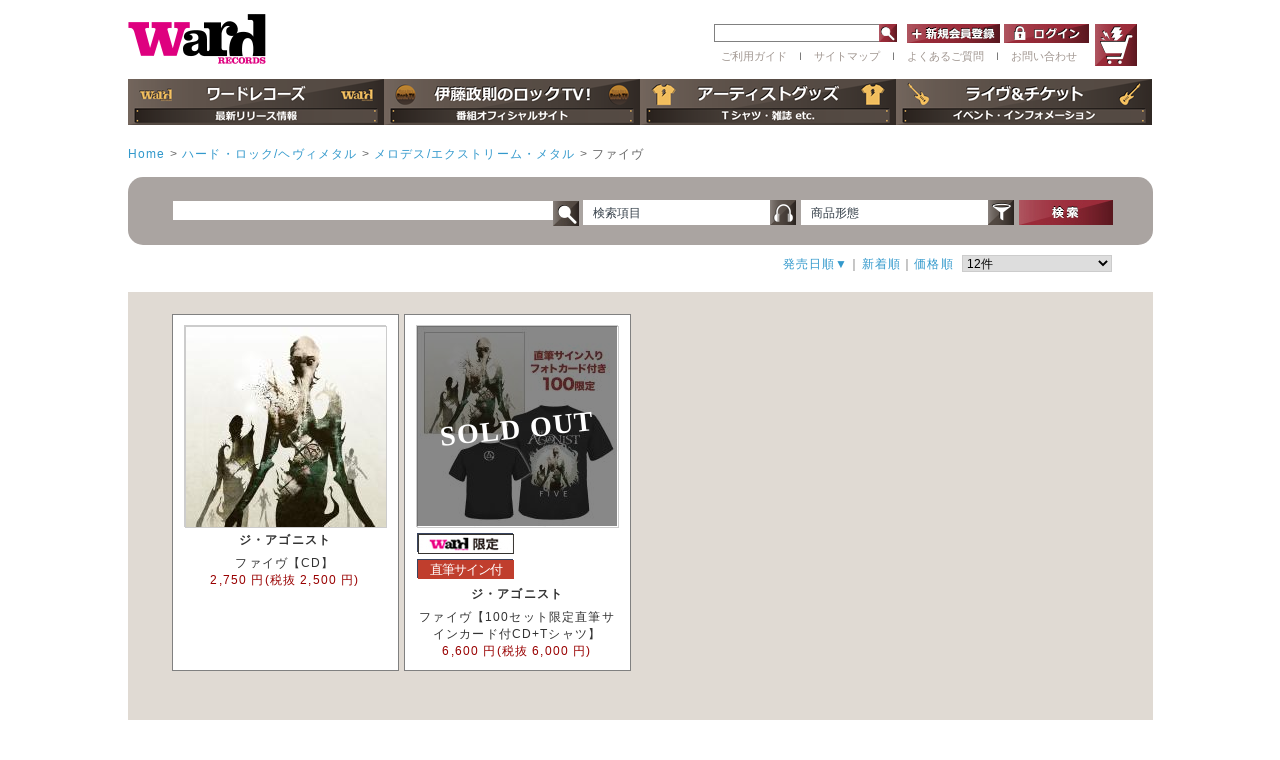

--- FILE ---
content_type: text/html; charset=UTF-8
request_url: https://wardrecords.com/products/list_group3674.html
body_size: 7265
content:
<?xml version="1.0" encoding="UTF-8"?>
<!DOCTYPE html PUBLIC "-//W3C//DTD XHTML 1.0 Transitional//EN" "http://www.w3.org/TR/xhtml1/DTD/xhtml1-transitional.dtd">

<html xmlns="http://www.w3.org/1999/xhtml" lang="ja" xml:lang="ja">
<head>
<meta http-equiv="Content-Type" content="text/html; charset=UTF-8" />
<title>ワードレコーズ・ダイレクト / 全商品</title>
<meta http-equiv="Content-Script-Type" content="text/javascript" />
<meta http-equiv="Content-Style-Type" content="text/css" />
<meta property="og:image" content="https://wardrecords.com" />
<meta property="og:image:secure_url" content="https://wardrecords.com" />   
    
    <meta name="author" content="株式会社ワードレコーズ" />
<meta name="viewport" content="width=device-width" />
<link rel="shortcut icon" href="/favicon.ico" />
<link rel="icon" type="image/vnd.microsoft.icon" href="/favicon.ico" />
<link rel="apple-touch-icon" href="https://wardrecords.com/ward-icon.png"/>
<link rel="stylesheet" href="/js/jquery.colorbox/colorbox.css" type="text/css" media="all" />
<link rel="stylesheet" href="/js/slick.css" type="text/css" media="all" />
<link rel="stylesheet" href="/js/slick-theme.css" type="text/css" media="all" />
<link rel="stylesheet" href="/js/slideshow.css" type="text/css" media="all" />
<link rel="stylesheet" href="/user_data/packages/default/css/import.css" type="text/css" media="all" />
<link rel="alternate" type="application/rss+xml" title="RSS" href="https://wardrecords.com/rss/" />
<!--[if lt IE 9]>
<script src="/js/jquery-1.11.1.min.js"></script>
<![endif]-->
<!--[if gte IE 9]><!-->
<script src="/js/jquery-2.1.1.min.js"></script>
<!--<![endif]-->
<div id="fb-root"></div>
<script>(function(d, s, id) {
  var js, fjs = d.getElementsByTagName(s)[0];
  if (d.getElementById(id)) return;
  js = d.createElement(s); js.id = id;
  js.src = "//connect.facebook.net/ja_JP/sdk.js#xfbml=1&version=v2.7";
  fjs.parentNode.insertBefore(js, fjs);
}(document, 'script', 'facebook-jssdk'));</script>
<script type="text/javascript" src="/js/eccube.js"></script>
<!-- #2342 次期メジャーバージョン(2.14)にてeccube.legacy.jsは削除予定.モジュール、プラグインの互換性を考慮して2.13では残します. -->
<script type="text/javascript" src="/js/eccube.legacy.js"></script>
<script type="text/javascript" src="/js/jquery.colorbox/jquery.colorbox-min.js"></script>
<script type="text/javascript" src="/js/slick.min.js"></script>
<script type="text/javascript" src="/js/jquery.slideshow.js"></script>

<script type="text/javascript">//<![CDATA[
    eccube.productsClassCategories = {"2052":{"__unselected":{"__unselected":{"name":"\u9078\u629e\u3057\u3066\u304f\u3060\u3055\u3044","product_class_id":"2052","product_type":"1"}},"__unselected2":{"#":{"classcategory_id2":"","name":"\u9078\u629e\u3057\u3066\u304f\u3060\u3055\u3044"},"#0":{"classcategory_id2":"0","name":"","stock_find":true,"price01":"","price02":"2,750","point":"75","product_code":"GQCS-90210","product_class_id":"2052","product_type":"1"}}},"2053":{"__unselected":{"__unselected":{"name":"\u9078\u629e\u3057\u3066\u304f\u3060\u3055\u3044","product_class_id":"2053","product_type":"1"}},"9":{"#":{"classcategory_id2":"","name":"\u9078\u629e\u3057\u3066\u304f\u3060\u3055\u3044"},"#0":{"classcategory_id2":"0","name":" (\u54c1\u5207\u308c\u4e2d)","stock_find":false,"price01":"","price02":"6,600","point":"180","product_code":"WRDZZ-418","product_class_id":"2053","product_type":"1"}},"10":{"#":{"classcategory_id2":"","name":"\u9078\u629e\u3057\u3066\u304f\u3060\u3055\u3044"},"#0":{"classcategory_id2":"0","name":" (\u54c1\u5207\u308c\u4e2d)","stock_find":false,"price01":"","price02":"6,600","point":"180","product_code":"WRDZZ-418","product_class_id":"3507","product_type":"1"}},"11":{"#":{"classcategory_id2":"","name":"\u9078\u629e\u3057\u3066\u304f\u3060\u3055\u3044"},"#0":{"classcategory_id2":"0","name":" (\u54c1\u5207\u308c\u4e2d)","stock_find":false,"price01":"","price02":"6,600","point":"180","product_code":"WRDZZ-418","product_class_id":"3506","product_type":"1"}},"12":{"#":{"classcategory_id2":"","name":"\u9078\u629e\u3057\u3066\u304f\u3060\u3055\u3044"},"#0":{"classcategory_id2":"0","name":" (\u54c1\u5207\u308c\u4e2d)","stock_find":false,"price01":"","price02":"6,600","point":"180","product_code":"WRDZZ-418","product_class_id":"3508","product_type":"1"}},"28":{"#":{"classcategory_id2":"","name":"\u9078\u629e\u3057\u3066\u304f\u3060\u3055\u3044"},"#0":{"classcategory_id2":"0","name":" (\u54c1\u5207\u308c\u4e2d)","stock_find":false,"price01":"","price02":"6,600","point":"180","product_code":"WRDZZ-418","product_class_id":"3509","product_type":"1"}}}};function fnOnLoad() {fnSetClassCategories(document.product_form2052);}
    $(function(){
        fnOnLoad(); 
    });
//]]></script>
<script type="text/javascript" src="/user_data/packages/default/js/easyselectbox.js"></script>
<script type="text/javascript">
$(function() {
    $('.search_status').easySelectBox({speed:300});
    $('.search_status').easySelectBox('close');
    $('.condition').easySelectBox({speed:300});
    $('.condition').easySelectBox('close');
});
</script>
<script type="text/javascript">
$(function() {
	var showFlug = false;
	var topBtn = $('#page-top');
	topBtn.css('bottom', '-100px');
	var showFlug = false;
	$(window).scroll(function () {
		if ($(this).scrollTop() > 100) {
			if (showFlug == false) {
				showFlug = true;
				topBtn.stop().animate({'bottom' : '20px'}, 200);
			}
		} else {
			if (showFlug) {
				showFlug = false;
				topBtn.stop().animate({'bottom' : '-100px'}, 200);
			}
		}
	});
	//スクロールしてトップ
    topBtn.click(function () {
		$('body,html').animate({
			scrollTop: 0
		}, 500);
		return false;
    });
});
</script>


<!-- リマーケティング タグの Google コード -->
<!--------------------------------------------------
リマーケティング タグは、個人を特定できる情報と関連付けることも、デリケートなカテゴリに属するページに設置することも許可されません。タグの設定方法については、こちらのページをご覧ください。
http://google.com/ads/remarketingsetup
--------------------------------------------------->
<script type="text/javascript">
/* <![CDATA[ */
var google_conversion_id = 871405763;
var google_custom_params = window.google_tag_params;
var google_remarketing_only = true;
/* ]]> */
</script>
<script type="text/javascript" src="//www.googleadservices.com/pagead/conversion.js">
</script>
<noscript>
<div style="display:inline;">
<img height="1" width="1" style="border-style:none;" alt="" src="//googleads.g.doubleclick.net/pagead/viewthroughconversion/871405763/?guid=ON&amp;script=0"/>
</div>
</noscript>





<meta name="google-site-verification" content="W_CeYbnHOpwNhim5CaH7gGymC-HO8PUjA2lDm8cCQNo" />


</head>

<!-- ▼BODY部 スタート -->

<body class="LC_Page_Products_List"><noscript><p>JavaScript を有効にしてご利用下さい.</p></noscript><div class="frame_outer"><a name="top" id="top"></a><!--▼HEADER-->



<style>
#logo_area {
    float: left;
    width: 744px!important;
    text-align: left!important;
    margin: 0 auto;
    padding: 0 !important;
    position: relative;
}
#header_right {
    width: 780px;
    margin: 0 0 13px 0;
}
#header_right {
    width: 780px;
}
#login_form {
    float: left;
    margin-left: 10px;
}
ul.site_navi_area li{
font-size: 11px;
}
#tel_area {
display:none;
}
.searchform2 {
float: left;
}



</style>





<!--header area -->
<div id="header_wrap" class="clearfix">
  <div class="header_second_area">
    <div id="tel_area">
            <ul class="site_navi_area">
        <li><a href="/user_data/guide.php">ご利用ガイド</a></li>
        <li>ｌ</li>
        <li><a href="/user_data/faq.php">よくあるご質問</a></li>
        <li>ｌ</li>
        <li><a href="https://wardrecords.com/page/form/contact/">お問い合わせ</a></li>
      </ul>
            <img src="/user_data/packages/default/img/icon/tel.gif" />
    </div>
    <div id="logo_area">
            <a href="/"><img src="/user_data/packages/default/img/icon/wordrecors_logo.gif" alt="Ward RECORDS" /></a>
          </div>

    <div id="header_right">
            <div id="header_cart_area">
        <div>
          <a class="hover_change_image4" href="/cart/"></a>
        </div>
      </div>

      <dl id="header_login_area">
        <dt>
          <form name="searchform2" class="searchform2" method="get" action="/products/list.php">
            <input name="name" id="keywords2" value="" type="text" />
            <input type="image" src="/user_data/packages/default/img/button/btn_header_serch.jpg" alt="検索" name="searchBtn2" class="searchBtn2" />
          </form>

        <form name="login_form" id="login_form" method="post" action="https://wardrecords.com/frontparts/login_check.php">
          <input type="hidden" name="transactionid" value="055b5a8b64792e6c1deafd0863ed84803f6d630b" />
          <input type="hidden" name="mode" value="login" />
          <input type="hidden" name="url" value="/products/list_group3674.html" />
                <dd>
          <a href="/entry/kiyaku.php" class="hover_change_image6" alt="新規会員登録" target="_top"></a>
        </dd>
        <dd>
          <a href="/mypage/login.php" class="hover_change_image3" target="_top"></a>
        </dd>
                </form>

      <ul class="site_navi_area">
        <li><a href="/user_data/guide.php">ご利用ガイド</a></li>
        <li>ｌ</li>
        <li><a href="#sitemap">サイトマップ</a></li>
        <li>ｌ</li>
        <li><a href="/user_data/faq.php">よくあるご質問</a></li>
       <li>ｌ</li>
        <li><a href="https://wardrecords.com/page/form/contact/">お問い合わせ</a></li>
      </ul>

      </dl>
              </dt>




    </div>
  </div>
    <nav class="dropmenu">
    <ul>
      <li>
        <a class="btn_header_rock" href="/rock/"></a>
      </li>
    </ul>
  </nav>
  <nav class="dropmenu">
    <ul>
      <li class="navi3">
        <a class="btn_header_rocktv" href="/rocktv/"></a>
      </li>
    </ul>
  </nav>
  <nav class="dropmenu">
    <ul>
      <li class="navi4">
        <a class="btn_header_goods" href="/goods/"></a>
      </li>
    </ul>
  </nav>
  <nav class="dropmenu">
    <ul>
      <li class="navi5">
        <a class="btn_header_live" href="/page/liveartist/"></a>
      </li>
    </ul>
  </nav>
  </div>
<!--header area ここまで -->

<!--▲HEADER--><div id="container" class="clearfix"><div id="topcolumn"><!-- ▼全ページ対応パンくずリスト表示プラグイン 無料版 -->
<style type="text/css">
  
div.breadcrumb {
  padding:0 0 5px;
}
div.breadcrumb div {
  display: inline;
}
</style>
<div class="breadcrumb mT20">
  <div itemscope itemtype="http://data-vocabulary.org/Breadcrumb">
    <a href="https://wardrecords.com/" itemprop="url">
      <span itemprop="title">Home</span>
    </a>
  </div>
      <div itemscope itemtype="http://data-vocabulary.org/Breadcrumb">
      &gt;<a href="/metal/" itemprop="url">
      <span itemprop="title">ハード・ロック/ヘヴィメタル</span>
    </a>
    </div>
        <div itemscope itemtype="http://data-vocabulary.org/Breadcrumb">
      &gt;<a href="/products/list206.html" itemprop="url">
      <span itemprop="title">メロデス/エクストリーム・メタル</span>
    </a>
    </div>
        <div itemscope itemtype="http://data-vocabulary.org/Breadcrumb">
    &gt;
    <span itemprop="title">ファイヴ</span>
  </div>
  </div>
<!-- ▲全ページ対応パンくずリスト表示プラグイン 無料版 --></div><div id="main_column" class="colnum1"><!-- ▼メイン -->

<script type="text/javascript">//<![CDATA[
    function fnSetClassCategories(form, classcat_id2_selected) {
        var $form = $(form);
        var product_id = $form.find('input[name=product_id]').val();
        var $sele1 = $form.find('select[name=classcategory_id1]');
        var $sele2 = $form.find('select[name=classcategory_id2]');
        eccube.setClassCategories($form, product_id, $sele1, $sele2, classcat_id2_selected);
    }
    // 並び順を変更
    function fnChangeOrderby(orderby) {
        eccube.setValue('orderby', orderby);
        eccube.setValue('pageno', 1);
        eccube.submitForm();
    }
    // 表示件数を変更
    function fnChangeDispNumber(dispNumber) {
        eccube.setValue('disp_number', dispNumber);
        eccube.setValue('pageno', 1);
        eccube.submitForm();
    }
    // カゴに入れる
    function fnInCart(productForm) {
        var searchForm = $("#form1");
        var cartForm = $(productForm);
        // 検索条件を引き継ぐ
        var hiddenValues = ['mode','search_status_id','music_genre_id','product_genre_id','product_status_id','category_id','maker_id','artist_id','name','orderby','disp_number','pageno','rnd'];
        $.each(hiddenValues, function(){
            // 商品別のフォームに検索条件の値があれば上書き
            if (cartForm.has('input[name='+this+']').length != 0) {
                cartForm.find('input[name='+this+']').val(searchForm.find('input[name='+this+']').val());
            }
            // なければ追加
            else {
                cartForm.append($('<input type="hidden" />').attr("name", this).val(searchForm.find('input[name='+this+']').val()));
            }
        });
        // 商品別のフォームを送信
        cartForm.submit();
    }
//]]></script>

<div id="undercolumn">
    <form name="form1" id="form1" method="get" action="?">
        <input type="hidden" name="transactionid" value="055b5a8b64792e6c1deafd0863ed84803f6d630b"><input type="hidden" name="mode" value=""><input type="hidden" name="category_id" value="0"><input type="hidden" name="search_status_id" value="0"><input type="hidden" name="product_genre_id" value="0"><input type="hidden" name="product_status_id" value="0"><input type="hidden" name="artist_id" value="0"><input type="hidden" name="maker_id" value="0"><input type="hidden" name="name" value=""><input type="hidden" name="orderby" value=""><input type="hidden" name="disp_number" value="12"><input type="hidden" name="pageno" value=""><input type="hidden" name="rnd" value="wai"></form>
        <div class="item_search_box">
      <form name="searchform2" id="searchform2" method="get" action="/products/list.php">
      <input type="hidden" name="transactionid" value="055b5a8b64792e6c1deafd0863ed84803f6d630b"><input type="hidden" name="mode" value=""><input type="hidden" name="rnd" value="wai"><ul class="search_area_item"><li>
          <input name="name" id="name" value="" type="text"><input type="image" src="/user_data/packages/default/img/button/btn_serch_s.jpg" alt="検索" name="itemsearch1" id="itemsearch1"></li>
        <li style="display:none;">
          <select class="reference_select sort" id="orderby" name="category_id"><option value="">音楽ジャンル</option></select></li>
        <li>
          <select class="reference_select search_status" id="search_status_id" name="search_status_id"><option value="">検索項目</option><option label="アーティスト" value="1">アーティスト</option>
<option label="タイトル" value="2">タイトル</option>
<option label="キーワード" value="99">キーワード</option>
</select></li>
        <li>
          <select class="reference_select condition" id="category_id" name="product_genre_id"><option value="">商品形態</option><option label="ワードレコーズ・ダイレクト限定" value="8">ワードレコーズ・ダイレクト限定</option>
<option label="Blu-ray" value="1">Blu-ray</option>
<option label="DVD" value="2">DVD</option>
<option label="CD" value="3">CD</option>
<option label="DX BOX" value="4">DX BOX</option>
<option label="LPセット" value="11">LPセット</option>
<option label="Ｔシャツ付" value="5">Ｔシャツ付</option>
<option label="アパレル" value="12">アパレル</option>
<option label="グッズ" value="6">グッズ</option>
<option label="書籍" value="7">書籍</option>
<option label="チケット" value="9">チケット</option>
<option label="SALE" value="10">SALE</option>
</select></li>
        <li style="display:none;">
          <select class="reference_select display" id="product_status_id" name="product_status_id"><option value="">商品ステータス</option></select></li>
        <li><input type="image" src="/user_data/packages/default/img/button/btn_serch.jpg" name="" class="itemsearch5"></li>
      </ul>
      <div class="sort_menu clearfix">
            <div class="rightbox">
        <a href="javascript:fnChangeOrderby('release_desc');">発売日順▼</a>｜<a href="javascript:fnChangeOrderby('date');">新着順</a>｜<!--<a href="javascript:fnChangeOrderby('name');">名称順</a>--><!--｜--><a href="javascript:fnChangeOrderby('price');">価格順</a> 
          <select name="disp_number" onchange="javascript:fnChangeDispNumber(this.value);"><option value="12" selected>12件</option><option value="24">24件</option><option value="48">48件</option></select></div>
      </div>
      </form>
    </div>
        
    <article class="s_title u_mar10"><section><div class="u_bgcolor_g">
          <ul class="u_cat3 alfa"><!--▼商品--><a href="/products/detail2052.html">
            <li>
             <span class="imgfix">
                          <img src="/upload/save_image/2052_main_list_image.jpg" alt="ファイヴ【CD】" class="picture"></span>

            <!--▼商品ステータス-->
                                                                        <!--▲商品ステータス-->
              <div class="artist">ジ・アゴニスト</div>
              <span class="product_name">ファイヴ【CD】</span><br><span class="red">
                                2,750
              円(税抜                   2,500
              円)
              </span>
              <!--割引額-->
              <div class="pricebox sale_price">
<!--PLG:Shiro8PriceDownRateV213↓-->
<!--PLG:Shiro8PriceDownRateV213↑--></div>
            </li>
          </a>
        <!--▲商品-->

    <!--▼商品--><a href="/products/detail2053.html">
            <li>
             <span class="imgfix">
                          <div class="soldout_box"></div>
             <span class="soldout">SOLD OUT</span>
                          <img src="/upload/save_image/06081653_5939028da4a85.jpg" alt="ファイヴ【100セット限定直筆サインカード付CD+Tシャツ】" class="picture"></span>

            <!--▼商品ステータス-->
                                                                                                                                                                                                                                                                                                                                                                    <div class="status_icon clearfix">
                <span><img src="/user_data/packages/default/img/icon/ico_wgen.jpg" alt="通販限定" class=""></span>
                </div>
                                <div class="status_icon clearfix">
                                <span class="sign"><em>直筆サイン付</em></span>
                                                                </div>
                        <!--▲商品ステータス-->
              <div class="artist">ジ・アゴニスト</div>
              <span class="product_name">ファイヴ【100セット限定直筆サインカード付CD+Tシャツ】</span><br><span class="red">
                                6,600
              円(税抜                   6,000
              円)
              </span>
              <!--割引額-->
              <div class="pricebox sale_price">
<!--PLG:Shiro8PriceDownRateV213↓-->
<!--PLG:Shiro8PriceDownRateV213↑--></div>
            </li>
          </a>
        <!--▲商品-->

              </ul><div class="btn_cat">
            <form name="page_navi_bottom" id="page_navi_bottom" action="?">
                <input type="hidden" name="transactionid" value="055b5a8b64792e6c1deafd0863ed84803f6d630b"></form>
            <ul class="pageNav">&nbsp;</ul></div>
        </div>
      </section></article></div><!-- ▲メイン --><!-- ▼バナー下 -->



<!-- ▲バナー下 --></div></div><!--▼FOOTER-->
  <ul>
<!-- 左縦帯バナー -->
<li class="tateobi1" id="tate_left"><a href="/page/sale/"></a></li>

<!-- 右縦帯バナー -->
<li class="tateobi2" id="tate_right"><a href="/page/sale/"></a></li>
</ul>




  <div id="footer_wrap" class="clearfix" style="text-align: center;">
        <a name="sitemap"></a>
    <p class="color_w_18 bold title_sitemap" >サイトマップ</p>
    <ul class="footer_nav">
      <li>
        <p class="footer_nav_title"><a href="/rock/">ワードレコーズ</a></p>
        <p class="small"><a href="/products/list.php">・商品一覧</a></p>
        <p class="small"><a href="/metal/news/">・最新情報</a></p>
        <p class="small"><a href="/products/list1.html?product_status_id=1">・最新リリース</a></p>
        <p class="small"><a href="/products/list1.html?product_status_id=5">・予約商品</a></p>
        <p class="small"><a href="/user_data/artist.php">・アーティスト一覧</a></p>
      </li>
      <li>
        <p class="footer_nav_title"><a href="/rocktv/">伊藤政則のロックTV!</a></p>
        <p class="small"><a href="/rocktv/news/">・最新情報</a></p>
        <p class="small"><a href="/rocktv/archive/">・過去の放送内容</a><br><br></p>

        <p class="footer_nav_title"><a href="/goods/">アーティストグッズ</a></p>
        <p class="small"><a href="/products/list.php?product_genre_id=5">・アパレル</a></p>
        <p class="small"><a href="/products/list.php?product_status_id=7">・グッズ</a></p>
        <p class="small"><a href="/products/list.php?product_status_id=3">・ワードレコーズ・ダイレクト限定</a></p>
        <p class="small"><a href="/products/list.php?product_status_id=8">・書籍</a></p>
        <p class="small"><a href="/products/list.php?name=%E4%BC%8A%E8%97%A4%E6%94%BF%E5%89%87">・伊藤政則グッズ</a></p>
      </li>
      <li>
        <p class="footer_nav_title"><a href="/page/liveartist/">ライヴ＆チケット</a><br></p>
        <p class="footer_nav_title"><a href="https://wardlivemedia.com/">WARD LIVE MEDIA PORTAL</a><br></p>
        <p class="footer_nav_title">オフィシャルストア</p>
        <p class="small"><a href="/whitesnake.html">・ホワイトスネイク</a></p>
        <p class="small"><a href="/thedeaddaisies.html">・ザ・デッド・デイジーズ</a></p>
        <p class="small"><a href="/destinia.html">・DESTINIA</a></p>
        <p class="small"><a href="/page/lacrymachristi/">・ラクリマ・クリスティー</a></p>
        <p class="small"><a href="/products/list402.html">・VISUALZINE / ROCKZINE</a></p>
        <p class="small"><a href="/page/infomation/kinetv/">・木根テレ！</a></p>
      </li>
      <li>
        <p class="small"><a href="/user_data/guide.php">・ご利用ガイド</a></p>
        <p class="small"><a href="/page/shopping-guide/">・English Shopping Guide</a></p>
        <p class="small"><a href="/entry/kiyaku.php">・会員登録</a></p>
        <p class="small"><a href="/user_data/faq.php">・よくあるご質問</a></p>
        <p class="small"><a href="https://wardrecords.com/page/form/contact/">・お問い合わせ</a></p>
        <p class="small"><a href="/page/form/recruit/">・採用情報</a></p>
        <p class="small"><a href="/order/">・特定商取引法に関する表示</a></p>
        <p class="small"><a href="/guide/privacy.php">・プライバシーポリシー</a></p>
        <p class="small"><a href="/mypage/login.php">・マイページ</a></p>
        <p class="small"><a href="/cart/">・カートを見る</a></p>
      </li>
    </ul>
        <p id="page-top"><a href="#wrap"><img src="/user_data/packages/default/img/button/PageTop.png"></a></p>
    <script type="text/javascript" src="/user_data/packages/sphone/js/dropdown/dropdown.js"></script>
  </div>
<!--▲FOOTER--></div><script>(function(i,s,o,g,r,a,m){i['GoogleAnalyticsObject']=r;i[r]=i[r]||function(){(i[r].q=i[r].q||[]).push(arguments)},i[r].l=1*new Date();a=s.createElement(o),m=s.getElementsByTagName(o)[0];a.async=1;a.src=g;m.parentNode.insertBefore(a,m)})(window,document,'script','https://www.google-analytics.com/analytics.js','ga');ga('create', 'UA-73277048-1', 'auto');ga('send', 'pageview');</script></body><!-- ▲BODY部 エンド -->

</html>